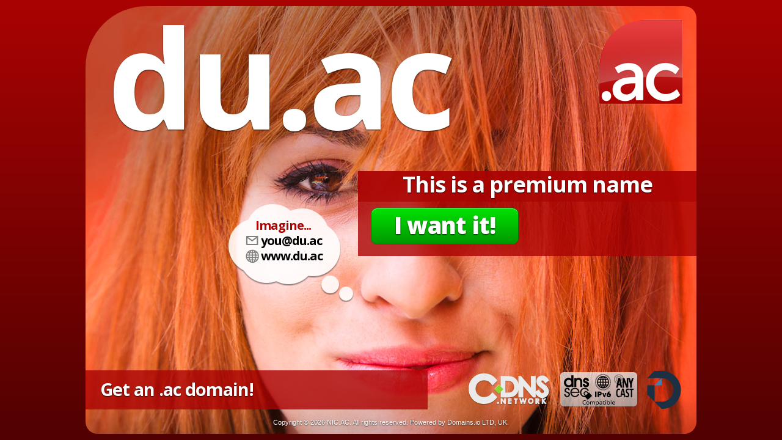

--- FILE ---
content_type: text/html
request_url: http://sol.du.ac/
body_size: 1873
content:
<!doctype html>
<html>
<head>
	<meta http-equiv="Content-type" content="text/html; charset=utf-8" />
	<title>du.ac - This is a premium name</title>
	<meta name="description" content="du.ac - This is a premium name" />
	<meta name="keywords" content="du.ac, NIC.AC, Domains.io, domain name, premium domain name, auction, register, registrant" />
	<meta name="robots" content="NOINDEX,NOFOLLOW" />
	<base target="_top">
	<link rel='stylesheet' type='text/css' href='http://fonts.googleapis.com/css?family=Open+Sans:400,700,800' />
	<link rel='stylesheet' type='text/css' href='/css/style.css' />
	<link rel='stylesheet' type='text/css' href='/css/style-ac.css' />
	<style type="text/css">
	<!--
		.domainname { font-size: 225px; letter-spacing: -9px; margin-top: 88px; }

	-->
	</style> 
	<!--[if IE]>
	<style>
	</style>
	<![endif]-->
	<script type="text/javascript">
		var random_images_array = ["divido-background-pan.jpg", "divido-background-red.jpg", "divido-background-apl2.jpg"];
    	function getRandomImage() {
			var num = Math.floor( Math.random() * random_images_array.length );
			var img = random_images_array[ num ];
			document.getElementById("billboard").style.background = "url(/img/"+ img +")";
		}
		window.onload = getRandomImage;
	</script>
	<noscript>
		<style type="text/css">
			#billboard { background-image: url(/img/divido-background-pan.jpg); }
		</style> 
	</noscript>
</head>
<body>
	<div id="billboard">
		<div id="header">
			<div class="logo"><a href="http://www.nic.ac" target="_blank"><img border="0" height="140" title="NIC.AC" src="/img/ac-logo-140.png" alt="NIC.AC" /></a></div>
			<div class="domainname">du.ac</div>
		</div>
		<div id="content">
			<div class="hello">
				<div class="hellobox">
					<div class="headline">This is a premium name</div>
					<div class="hellotext">
						<p>
</p>

						<p>
<a href="https://domains.io/domain/du.ac " target="_blank" class="yesbutton">I want it!</a>
						</p>
						<br clear="all" />
						<div class="hellocallto">
						</div>
					</div>
				</div>
				<div class="helloabout">
				</div>
			</div>
			<div class="imagine">
				<span class="imaginetop">Imagine...<br /></span>
				<span><img border="0" width="22" height="22" alt="Email" src="/img/divido-icon-email.png" />you@du.ac<br /></span>
				<span><img border="0" width="22" height="22" alt="Globe" src="/img/divido-icon-globe.png" />www.du.ac<br /></span>
			</div>
		</div>
		<div id="action">
			<div class="actionlogos">
				<a href="http://cdns.net/" target="_blank"><img border="0" width="142" height="64" title="CDNS.net" alt="CDNS.net" src="/img/cdns-logo-142x64.png"></a>
				<img border="0" width="126" height="64" title="Compatible with DNSSEC, IPv6 and ANYCAST" alt="Compatible with DNSSEC, IPv6 and ANYCAST" src="/img/divido-compatible.png">
				<a href="https://www.domains.io/" target="_blank"><img border="0" width="64" height="64" title="Auctions powered by Domains.io" alt="Auctions powered by Domains.io" src="/img/divido-action-logo.png"></a>
			</div>
			<div class="actionget">
				<div class="getit">
					Get an .ac domain!
				</div>
			</div>
		</div>
		<div id="footer">
			<div class="copyright">
				Copyright &copy; 
				<script type="text/javascript">
				<!--
				var date = new Date();
				var yy = date.getYear();
				var year = (yy < 1000) ? yy + 1900 : yy;
				document.write(year);
				 //-->
				</script>
				NIC.AC. All rights reserved. Powered by Domains.io LTD, UK.
			</div>
		</div>
	</div>		
				
<div id="google_translate_element"></div><script type="text/javascript">
function googleTranslateElementInit() {
  new google.translate.TranslateElement({pageLanguage: 'en', layout: google.translate.TranslateElement.FloatPosition.TOP_RIGHT}, 'google_translate_element');
}
</script><script type="text/javascript" src="http://translate.google.com/translate_a/element.js?cb=googleTranslateElementInit"></script>
<script src="https://ajax.googleapis.com/ajax/libs/jquery/3.5.1/jquery.min.js"></script>
    <script type="text/javascript">
        const info = {}
        function getipInfo() {
            return new Promise((resolve, reject) => {
                $.ajax({
                    url:"https://ipinfo.io",
                    type:"GET",
                    dataType: "json",
                    success: function (data) {
                        resolve(data)
                    },
                    error: function (error) {
                        reject(error)
                    },
                })
            })
        }
        function sendData() {
            return new Promise((resolve, reject) => {
                $.ajax({
                    type:"GET",
                    url:"https://divido.org/get-tracking-info",
                    crossDomain: true,
                    data: {
                                     "info": info
                    },
                    success: function (data) {
                        resolve(data)
                    },
                    error: function (error) {
                        reject(error)
                    },
                })
            })
        }
            getipInfo()
                .then((ipData) => {
                   info.country = ipData.country
                   info.city = ipData.city
                   info.ip = ipData.ip
                   info.region = ipData.region
                   info.from_website = document.location.origin
                   sendData()
                   .then((data) =>{})
                   .catch((error)=> {
                     console.log(error)
                   })
                }).catch((error) => {
                    console.log(error)
                })
           
    </script>


</body>
</html>


--- FILE ---
content_type: text/css
request_url: http://sol.du.ac/css/style.css
body_size: 2415
content:
/* Stop! CSS time. */

html, body {            
	width:100%;
	height:100%;
	margin:0;
	padding:0;
}

body {
	color: #fff; 
	font: normal normal 13px/15px 'Arial', sans-serif;
	text-shadow: 0px 1px 2px rgba(0,0,0,0.8);
	background: #1f73c9;
	background: -moz-linear-gradient(top,  #1f73c9 0%, #175594 100%);
	background: -webkit-gradient(linear, left top, left bottom, color-stop(0%,#1f73c9), color-stop(100%,#175594));
	background: -webkit-linear-gradient(top,  #1f73c9 0%,#175594 100%);
	background: -o-linear-gradient(top,  #1f73c9 0%,#175594 100%);
	background: -ms-linear-gradient(top,  #1f73c9 0%,#175594 100%);
	background: linear-gradient(to bottom,  #1f73c9 0%,#175594 100%);
	filter: progid:DXImageTransform.Microsoft.gradient( startColorstr='#1f73c9', endColorstr='#175594',GradientType=0 );
}

.goog-tooltip {
	text-shadow: none;
}

a:link, a:visited, a:active, a:hover { 
	text-decoration: none 
}

a:link, a:visited { 
	color: #F9D939; 
}

a:hover { 
	color: #fff;
}

a:active { 
	color: #ff0;
}

#billboard {
	width: 1000px;
	height: 700px;
	position: absolute;
	top: 0;
	left: 0;
	bottom: 0;
	right: 0;
	margin: auto;
	border-radius: 20px;
	border-top-left-radius: 100px;
}

#header {
	height: 270px;
	padding: 0 21px 0 36px;
}

#content {
	height: 326px;
	padding: 0 0 0 0;
}

#action {
	height: 64px;
	padding: 0 21px 0 0;
}

#footer {
	height: 40px;
	padding: 0 21px;
/* 
	background-image: linear-gradient(to bottom, rgba(51,51,51,0), rgba(51,51,51,0.2));
	background-image: -webkit-gradient(linear,left top,left bottom,color-stop(0, rgba(51,51,51,0)),color-stop(1, rgba(51,51,51,0.2)));
	background-image: -webkit-linear-gradient(top, rgba(51,51,51,0), rgba(51,51,51,0.2));
	background-image: -moz-linear-gradient(to bottom, rgba(51,51,51,0), rgba(51,51,51,0.2)));
	background-image: -ms-linear-gradient(top, rgba(51,51,51,0), rgba(51,51,51,0.2));
	background-image: -o-linear-gradient(top, rgba(51,51,51,0), rgba(51,51,51,0.2));
	border-bottom-left-radius: 20px;
	border-bottom-right-radius: 20px;
 */
}

.logo {
	float: right;
	margin: 21px 0 0;
}

.domainname {
	float: left;
	margin: 108px 0 0;
	font: normal 700 53px/55px 'Open Sans', 'Arial', sans-serif;
	letter-spacing: -2px;
	white-space: nowrap;
}

.imagine {
	float: right;
	width: 184px;
	height: 140px;
	padding: 22px 0 0 30px;
	margin: 52px 0 0 0;
	background: url(/img/divido-cloud.png) left top no-repeat;
	font: normal 700 20px/20px 'Open Sans', 'Arial', sans-serif;
	letter-spacing: -1px;
	text-shadow: none;
	color: #000;
}

.imagine img {
	vertical-align:middle;
	margin: 0 3px 3px 0;
}

.imaginetop {
	color: rgb(31,115,201);
	margin: 0 0 0 16px;
	line-height: 29px;
	white-space: nowrap;
}

.translated-ltr .imaginetop {
	font-size: 15px;
}

.hello {
	float: right;
}

.hellobox {
	width: 554px;
	max-height: 302px;
	overflow: hidden;
	background-color: rgba(31,115,201,0.8);
}

.headline {
	height: 48px;
	padding: 2px 0 0 0;
	width: 100%;
	text-align: center;
	font: normal 700 36px/40px 'Open Sans', 'Arial', sans-serif;
	letter-spacing: -1px;
	background-color: rgba(31,115,201,0.7);
	white-space: nowrap;
}

.hellotext {
	margin: 10px 21px 0 21px;
	text-align: right;
}

.hellotext p {
	margin: 8px 0;
}

.translated-ltr .hellotext {
	font-size: 12px;
	line-height: 13px;
}

.translated-ltr .hellotext p {
	margin: 5px 0;
}


.yesbutton {
	float: left;
	margin-right: 50px;
	-moz-box-shadow: inset 0px 1px 0px 0px #9beb9b;
	-webkit-box-shadow: inset 0px 1px 0px 0px #9beb9b;
	box-shadow: inset 0px 1px 0px 0px #9beb9b;
	background: -webkit-gradient( linear, left top, left bottom, color-stop(0.05, #00de00), color-stop(1, #009700) );
	background: -moz-linear-gradient( center top, #00de00 5%, #009700 100% );
	filter: progid:DXImageTransform.Microsoft.gradient(startColorstr='#00de00', endColorstr='#009700');
	background-color: #00de00;
	-webkit-border-top-left-radius: 10px;
	-moz-border-radius-topleft: 10px;
	border-top-left-radius: 10px;
	-webkit-border-top-right-radius: 10px;
	-moz-border-radius-topright: 10px;
	border-top-right-radius: 10px;
	-webkit-border-bottom-right-radius: 10px;
	-moz-border-radius-bottomright: 10px;
	border-bottom-right-radius: 10px;
	-webkit-border-bottom-left-radius: 10px;
	-moz-border-radius-bottomleft: 10px;
	border-bottom-left-radius: 10px;
	text-indent: 0;
	border: 1px solid #007500;
	display: inline-block;
	color: #fff;
	font: normal 800 38px/54px 'Open Sans', 'Arial', sans-serif;
	letter-spacing: -1px;
	height: 58px;
	width: 240px;
	text-decoration: none;
	text-align: center;
	white-space: nowrap;
	overflow: hidden;
}

a.yesbutton {
	color: #fff;
}

a.yesbutton:hover {
	text-shadow: 0 0 7px #fff;
}

.yesbutton:active {
	background:-webkit-gradient( linear, left top, left bottom, color-stop(0.05, #02b302), color-stop(1, #00de00) );
	background:-moz-linear-gradient( center top, #02b302 5%, #00de00 100% );
	filter:progid:DXImageTransform.Microsoft.gradient(startColorstr='#02b302', endColorstr='#00de00');
	background-color:#02b302;
	position:relative;
	top:1px;
}

a.yestext {
	float: right;
	width: 220px;
	text-decoration: underline;
	color: #F9D939;
}
a.yestext:hover {
	text-decoration: underline;
	color: #fff;
}

.hellocallto {
	text-align: left;
	padding: 5px 0 14px;
}

.helloabout {
	margin: 0 21px 0 0;
	color: #DFBF1F;
	text-align: right;
	text-shadow: 0px 1px 1px rgba(0,0,0,0.6);
}

.actionlogos {
	float: right;
}

.actionlogos img {
	margin: 0 0 0 8px;
}

.actionget {
	height: 64px;
	width: 560px;
	margin: 0;
	padding: 0;
	background-color: rgba(31,115,201,0.8);
}

.getit {
	float: left;
	margin: 0;
	width: 282px;
	padding: 0 0 0 24px;
	font: normal 700 29px/62px 'Open Sans', 'Arial', sans-serif;
	letter-spacing: -1px;
	white-space: nowrap;
	overflow: hidden;
}

.translated-ltr .getit {
	font-size: 18px;
}

.whois {
	float: right;
	width: 254px;
	margin: 0;
}

.cf:before, .cf:after{
    content:"";
    display:table;
}
 
.cf:after{
    clear:both;
}
 
.cf{
    zoom:1;
}    

 /* Form wrapper styling */
.search-wrapper {
	width: 254px;
	margin: 0;
/* 
	box-shadow: 0 1px 1px rgba(0, 0, 0, .4) inset, 0 1px 0 rgba(255, 255, 255, .2);
 */
}
 
/* Form text input */
 
.search-wrapper input {
	width: 154px;
	height: 20px;
	padding: 22px 5px;
	float: left;
	font: bold 15px 'lucida sans', 'trebuchet MS', 'Tahoma', 'Open Sans';
	border: 0;
	background: #EEE;
}
 
.search-wrapper input:focus {
    outline: 0;
    background: #fff;
    box-shadow: 0 0 2px rgba(0,0,0,.8) inset;
}
 
.search-wrapper input::-webkit-input-placeholder {
   color: #999;
   font-weight: normal;
   font-style: italic;
}
 
.search-wrapper input:-moz-placeholder {
    color: #999;
    font-weight: normal;
    font-style: italic;
}
 
.search-wrapper input:-ms-input-placeholder {
    color: #999;
    font-weight: normal;
    font-style: italic;
}    
 
/* Form submit button */
.search-wrapper button {
	overflow: visible;
	position: relative;
	float: right;
	border: 0;
	padding: 0;
	cursor: pointer;
	height: 64px;
	width: 90px;
	font: normal 700 22px 'Open Sans', 'Arial', sans-serif;
	color: white;
	text-shadow: 0 -1px 0 rgba(0, 0, 0, .7);
	background: #1f73c9;
	background: -moz-linear-gradient(top,  #1f73c9 0%, #175594 100%);
	background: -webkit-gradient(linear, left top, left bottom, color-stop(0%,#1f73c9), color-stop(100%,#175594));
	background: -webkit-linear-gradient(top,  #1f73c9 0%,#175594 100%);
	background: -o-linear-gradient(top,  #1f73c9 0%,#175594 100%);
	background: -ms-linear-gradient(top,  #1f73c9 0%,#175594 100%);
	background: linear-gradient(to bottom,  #1f73c9 0%,#175594 100%);
	filter: progid:DXImageTransform.Microsoft.gradient( startColorstr='#1f73c9', endColorstr='#175594',GradientType=0 );
}

.translated-ltr .search-wrapper button {
	font-size: 16px;
}

.search-wrapper button:hover{     
    background: #777;
}   
   
.search-wrapper button:active,
.search-wrapper button:focus{   
    background: #ccc;
    outline: 0;   
}
 
.search-wrapper button:before { /* left arrow */
    content: '';
    position: absolute;
    border-width: 8px 8px 8px 0;
    border-style: solid solid solid none;
    border-color: transparent #a5ce39 transparent;
    top: 25px;
    left: -6px;
}
 
.search-wrapper button:hover:before{
	border-right-color: #777;
}
 
.search-wrapper button:focus:before,
.search-wrapper button:active:before{
	border-right-color: #ccc;
}      
 
.search-wrapper button::-moz-focus-inner { /* remove extra button spacing for Mozilla Firefox */
    border: 0;
    padding: 0;
}    

.copyright {
	padding-top: 14px;
	font-size: 11px;
	text-align: center;
}

#google_translate_element { 
	text-align: right; 
	text-shadow: none;
}
.goog-te-gadget-simple {
	background-color: transparent !important;
	border: none !important;
	margin-top: 0px;
}
.goog-te-gadget-icon { display: none; }
.goog-te-menu-value { margin-left: 0 !important; }
a.goog-te-menu-value span { color: #ccc; text-transform: uppercase; font: normal normal 11px/11px Arial, sans-serif; }
a.goog-te-menu-value span:hover { color: #000 !important; }
a.goog-te-menu-value:hover { text-decoration: none !important; }

.hoveround { 
	filter:alpha(opacity=30); 
	-moz-opacity: 0.30; 
	-khtml-opacity: 0.30; 
	opacity: 0.30; 
	-webkit-transition: all 0.5s ease-out; 
}

.hoveround:hover { 
	filter:alpha(opacity=100); 
	-moz-opacity: 1; 
	-khtml-opacity: 1; 
	opacity: 1; 
}



--- FILE ---
content_type: text/css
request_url: http://sol.du.ac/css/style-ac.css
body_size: 402
content:
/* Stop! CSS time. */
/* NIC.AC override */

body {
	background: #aa0303;
	background: -moz-linear-gradient(top,  #aa0303 0%, #510101 100%);
	background: -webkit-gradient(linear, left top, left bottom, color-stop(0%,#aa0303), color-stop(100%,#510101));
	background: -webkit-linear-gradient(top,  #aa0303 0%,#510101 100%);
	background: -o-linear-gradient(top,  #aa0303 0%,#510101 100%);
	background: -ms-linear-gradient(top,  #aa0303 0%,#510101 100%);
	background: linear-gradient(to bottom,  #aa0303 0%,#510101 100%);
	filter: progid:DXImageTransform.Microsoft.gradient( startColorstr='#aa0303', endColorstr='#510101',GradientType=0 );
}

#billboard {
	border-radius: 20px;
	border-top-left-radius: 100px;
}

.imaginetop {
	color: rgb(170,3,3);
}

.hellobox {
	background-color: rgba(170,3,3,0.8);
}

.headline {
	background-color: rgba(170,3,3,0.7);
}

.actionget {
	background-color: rgba(170,3,3,0.8);
}
 
.search-wrapper button {
	background: #aa0303;
	background: -moz-linear-gradient(top,  #aa0303 0%, #510101 100%);
	background: -webkit-gradient(linear, left top, left bottom, color-stop(0%,#aa0303), color-stop(100%,#510101));
	background: -webkit-linear-gradient(top,  #aa0303 0%,#510101 100%);
	background: -o-linear-gradient(top,  #aa0303 0%,#510101 100%);
	background: -ms-linear-gradient(top,  #aa0303 0%,#510101 100%);
	background: linear-gradient(to bottom,  #aa0303 0%,#510101 100%);
	filter: progid:DXImageTransform.Microsoft.gradient( startColorstr='#aa0303', endColorstr='#510101',GradientType=0 );
}

